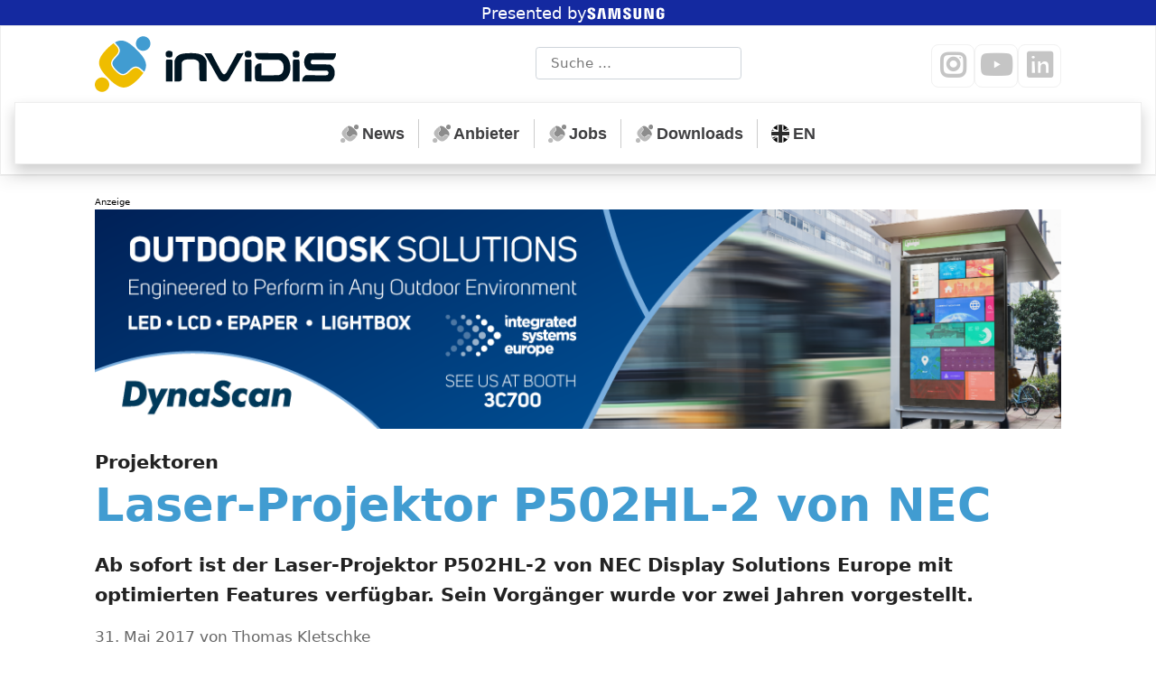

--- FILE ---
content_type: text/html; charset=UTF-8
request_url: https://invidis.de/2017/05/projektoren-laser-projektor-p502hl-2-von-nec/
body_size: 18209
content:
<!DOCTYPE html><html dir="ltr" lang="de" prefix="og: https://ogp.me/ns#"><head><meta charset="UTF-8"><meta name="viewport" content="width=device-width, initial-scale=1"><meta http-equiv="X-UA-Compatible" content="IE=edge"><link rel="pingback" href="https://invidis.de/xmlrpc.php"><meta name="robots" content="max-snippet:-1, max-image-preview:large, max-video-preview:-1"><link media="all" href="https://invidis.de/wp-content/cache/autoptimize/css/autoptimize_9a98051c22741d8d05e715d1c88ef5d7.css" rel="stylesheet"><title>Projektoren: Laser-Projektor P502HL-2 von NEC | invidis</title><meta name="description" content="Ab sofort ist der Laser-Projektor P502HL-2 von NEC Display Solutions Europe mit optimierten Features verfügbar. Sein Vorgänger wurde vor zwei Jahren vorgestellt. Nachdem NEC Display Solutions auf der ISE 2015 den 5.000 ANSI Lumen Laser-Projektor P502HL vorgestellt hatte, war dieser seit August 2015 in DACH verfügbar. Nun hat der Hersteller das Modell in einer neuen Version als" /><meta name="robots" content="max-snippet:-1, max-image-preview:large, max-video-preview:-1" /><meta name="author" content="Thomas Kletschke"/><meta name="keywords" content="activefrontpage news,hardware,news,produkt" /><link rel="canonical" href="https://invidis.de/2017/05/projektoren-laser-projektor-p502hl-2-von-nec/" /><meta name="generator" content="All in One SEO (AIOSEO) 4.9.2" /><meta property="og:locale" content="de_DE" /><meta property="og:site_name" content="invidis" /><meta property="og:type" content="article" /><meta property="og:title" content="Projektoren: Laser-Projektor P502HL-2 von NEC | invidis" /><meta property="og:description" content="Ab sofort ist der Laser-Projektor P502HL-2 von NEC Display Solutions Europe mit optimierten Features verfügbar. Sein Vorgänger wurde vor zwei Jahren vorgestellt. Nachdem NEC Display Solutions auf der ISE 2015 den 5.000 ANSI Lumen Laser-Projektor P502HL vorgestellt hatte, war dieser seit August 2015 in DACH verfügbar. Nun hat der Hersteller das Modell in einer neuen Version als" /><meta property="og:url" content="https://invidis.de/2017/05/projektoren-laser-projektor-p502hl-2-von-nec/" /><meta property="og:image" content="https://invidis.de/wp-content/uploads/2017/05/NEC-kuendigt-nun-den-neuen-P502HL-2-an.jpg" /><meta property="og:image:secure_url" content="https://invidis.de/wp-content/uploads/2017/05/NEC-kuendigt-nun-den-neuen-P502HL-2-an.jpg" /><meta property="og:image:width" content="1000" /><meta property="og:image:height" content="750" /><meta property="article:published_time" content="2017-05-31T03:36:14+00:00" /><meta property="article:modified_time" content="2017-05-30T20:22:54+00:00" /><meta property="article:publisher" content="https://www.facebook.com/invidis" /><meta name="twitter:card" content="summary_large_image" /><meta name="twitter:site" content="@invidis" /><meta name="twitter:title" content="Projektoren: Laser-Projektor P502HL-2 von NEC | invidis" /><meta name="twitter:description" content="Ab sofort ist der Laser-Projektor P502HL-2 von NEC Display Solutions Europe mit optimierten Features verfügbar. Sein Vorgänger wurde vor zwei Jahren vorgestellt. Nachdem NEC Display Solutions auf der ISE 2015 den 5.000 ANSI Lumen Laser-Projektor P502HL vorgestellt hatte, war dieser seit August 2015 in DACH verfügbar. Nun hat der Hersteller das Modell in einer neuen Version als" /><meta name="twitter:image" content="https://invidis.de/wp-content/uploads/2017/05/NEC-kuendigt-nun-den-neuen-P502HL-2-an.jpg" /><meta name="dlm-version" content="5.1.6"><link rel="alternate" type="application/rss+xml" title="invidis &raquo; Feed" href="https://invidis.de/feed/" /><link rel="alternate" title="oEmbed (JSON)" type="application/json+oembed" href="https://invidis.de/wp-json/oembed/1.0/embed?url=https%3A%2F%2Finvidis.de%2F2017%2F05%2Fprojektoren-laser-projektor-p502hl-2-von-nec%2F" /><link rel="alternate" title="oEmbed (XML)" type="text/xml+oembed" href="https://invidis.de/wp-json/oembed/1.0/embed?url=https%3A%2F%2Finvidis.de%2F2017%2F05%2Fprojektoren-laser-projektor-p502hl-2-von-nec%2F&#038;format=xml" /> <!--noptimize--><script id="invid-ready">
			window.advanced_ads_ready=function(e,a){a=a||"complete";var d=function(e){return"interactive"===a?"loading"!==e:"complete"===e};d(document.readyState)?e():document.addEventListener("readystatechange",(function(a){d(a.target.readyState)&&e()}),{once:"interactive"===a})},window.advanced_ads_ready_queue=window.advanced_ads_ready_queue||[];		</script>
		<!--/noptimize--><style id='wp-img-auto-sizes-contain-inline-css' type='text/css'>img:is([sizes=auto i],[sizes^="auto," i]){contain-intrinsic-size:3000px 1500px}
/*# sourceURL=wp-img-auto-sizes-contain-inline-css */</style><style id='wp-block-library-inline-css' type='text/css'>:root{--wp-block-synced-color:#7a00df;--wp-block-synced-color--rgb:122,0,223;--wp-bound-block-color:var(--wp-block-synced-color);--wp-editor-canvas-background:#ddd;--wp-admin-theme-color:#007cba;--wp-admin-theme-color--rgb:0,124,186;--wp-admin-theme-color-darker-10:#006ba1;--wp-admin-theme-color-darker-10--rgb:0,107,160.5;--wp-admin-theme-color-darker-20:#005a87;--wp-admin-theme-color-darker-20--rgb:0,90,135;--wp-admin-border-width-focus:2px}@media (min-resolution:192dpi){:root{--wp-admin-border-width-focus:1.5px}}.wp-element-button{cursor:pointer}:root .has-very-light-gray-background-color{background-color:#eee}:root .has-very-dark-gray-background-color{background-color:#313131}:root .has-very-light-gray-color{color:#eee}:root .has-very-dark-gray-color{color:#313131}:root .has-vivid-green-cyan-to-vivid-cyan-blue-gradient-background{background:linear-gradient(135deg,#00d084,#0693e3)}:root .has-purple-crush-gradient-background{background:linear-gradient(135deg,#34e2e4,#4721fb 50%,#ab1dfe)}:root .has-hazy-dawn-gradient-background{background:linear-gradient(135deg,#faaca8,#dad0ec)}:root .has-subdued-olive-gradient-background{background:linear-gradient(135deg,#fafae1,#67a671)}:root .has-atomic-cream-gradient-background{background:linear-gradient(135deg,#fdd79a,#004a59)}:root .has-nightshade-gradient-background{background:linear-gradient(135deg,#330968,#31cdcf)}:root .has-midnight-gradient-background{background:linear-gradient(135deg,#020381,#2874fc)}:root{--wp--preset--font-size--normal:16px;--wp--preset--font-size--huge:42px}.has-regular-font-size{font-size:1em}.has-larger-font-size{font-size:2.625em}.has-normal-font-size{font-size:var(--wp--preset--font-size--normal)}.has-huge-font-size{font-size:var(--wp--preset--font-size--huge)}.has-text-align-center{text-align:center}.has-text-align-left{text-align:left}.has-text-align-right{text-align:right}.has-fit-text{white-space:nowrap!important}#end-resizable-editor-section{display:none}.aligncenter{clear:both}.items-justified-left{justify-content:flex-start}.items-justified-center{justify-content:center}.items-justified-right{justify-content:flex-end}.items-justified-space-between{justify-content:space-between}.screen-reader-text{border:0;clip-path:inset(50%);height:1px;margin:-1px;overflow:hidden;padding:0;position:absolute;width:1px;word-wrap:normal!important}.screen-reader-text:focus{background-color:#ddd;clip-path:none;color:#444;display:block;font-size:1em;height:auto;left:5px;line-height:normal;padding:15px 23px 14px;text-decoration:none;top:5px;width:auto;z-index:100000}html :where(.has-border-color){border-style:solid}html :where([style*=border-top-color]){border-top-style:solid}html :where([style*=border-right-color]){border-right-style:solid}html :where([style*=border-bottom-color]){border-bottom-style:solid}html :where([style*=border-left-color]){border-left-style:solid}html :where([style*=border-width]){border-style:solid}html :where([style*=border-top-width]){border-top-style:solid}html :where([style*=border-right-width]){border-right-style:solid}html :where([style*=border-bottom-width]){border-bottom-style:solid}html :where([style*=border-left-width]){border-left-style:solid}html :where(img[class*=wp-image-]){height:auto;max-width:100%}:where(figure){margin:0 0 1em}html :where(.is-position-sticky){--wp-admin--admin-bar--position-offset:var(--wp-admin--admin-bar--height,0px)}@media screen and (max-width:600px){html :where(.is-position-sticky){--wp-admin--admin-bar--position-offset:0px}}

/*# sourceURL=wp-block-library-inline-css */</style><style id='global-styles-inline-css' type='text/css'>:root{--wp--preset--aspect-ratio--square: 1;--wp--preset--aspect-ratio--4-3: 4/3;--wp--preset--aspect-ratio--3-4: 3/4;--wp--preset--aspect-ratio--3-2: 3/2;--wp--preset--aspect-ratio--2-3: 2/3;--wp--preset--aspect-ratio--16-9: 16/9;--wp--preset--aspect-ratio--9-16: 9/16;--wp--preset--color--black: #000000;--wp--preset--color--cyan-bluish-gray: #abb8c3;--wp--preset--color--white: #ffffff;--wp--preset--color--pale-pink: #f78da7;--wp--preset--color--vivid-red: #cf2e2e;--wp--preset--color--luminous-vivid-orange: #ff6900;--wp--preset--color--luminous-vivid-amber: #fcb900;--wp--preset--color--light-green-cyan: #7bdcb5;--wp--preset--color--vivid-green-cyan: #00d084;--wp--preset--color--pale-cyan-blue: #8ed1fc;--wp--preset--color--vivid-cyan-blue: #0693e3;--wp--preset--color--vivid-purple: #9b51e0;--wp--preset--gradient--vivid-cyan-blue-to-vivid-purple: linear-gradient(135deg,rgb(6,147,227) 0%,rgb(155,81,224) 100%);--wp--preset--gradient--light-green-cyan-to-vivid-green-cyan: linear-gradient(135deg,rgb(122,220,180) 0%,rgb(0,208,130) 100%);--wp--preset--gradient--luminous-vivid-amber-to-luminous-vivid-orange: linear-gradient(135deg,rgb(252,185,0) 0%,rgb(255,105,0) 100%);--wp--preset--gradient--luminous-vivid-orange-to-vivid-red: linear-gradient(135deg,rgb(255,105,0) 0%,rgb(207,46,46) 100%);--wp--preset--gradient--very-light-gray-to-cyan-bluish-gray: linear-gradient(135deg,rgb(238,238,238) 0%,rgb(169,184,195) 100%);--wp--preset--gradient--cool-to-warm-spectrum: linear-gradient(135deg,rgb(74,234,220) 0%,rgb(151,120,209) 20%,rgb(207,42,186) 40%,rgb(238,44,130) 60%,rgb(251,105,98) 80%,rgb(254,248,76) 100%);--wp--preset--gradient--blush-light-purple: linear-gradient(135deg,rgb(255,206,236) 0%,rgb(152,150,240) 100%);--wp--preset--gradient--blush-bordeaux: linear-gradient(135deg,rgb(254,205,165) 0%,rgb(254,45,45) 50%,rgb(107,0,62) 100%);--wp--preset--gradient--luminous-dusk: linear-gradient(135deg,rgb(255,203,112) 0%,rgb(199,81,192) 50%,rgb(65,88,208) 100%);--wp--preset--gradient--pale-ocean: linear-gradient(135deg,rgb(255,245,203) 0%,rgb(182,227,212) 50%,rgb(51,167,181) 100%);--wp--preset--gradient--electric-grass: linear-gradient(135deg,rgb(202,248,128) 0%,rgb(113,206,126) 100%);--wp--preset--gradient--midnight: linear-gradient(135deg,rgb(2,3,129) 0%,rgb(40,116,252) 100%);--wp--preset--font-size--small: 13px;--wp--preset--font-size--medium: 20px;--wp--preset--font-size--large: 36px;--wp--preset--font-size--x-large: 42px;--wp--preset--spacing--20: 0.44rem;--wp--preset--spacing--30: 0.67rem;--wp--preset--spacing--40: 1rem;--wp--preset--spacing--50: 1.5rem;--wp--preset--spacing--60: 2.25rem;--wp--preset--spacing--70: 3.38rem;--wp--preset--spacing--80: 5.06rem;--wp--preset--shadow--natural: 6px 6px 9px rgba(0, 0, 0, 0.2);--wp--preset--shadow--deep: 12px 12px 50px rgba(0, 0, 0, 0.4);--wp--preset--shadow--sharp: 6px 6px 0px rgba(0, 0, 0, 0.2);--wp--preset--shadow--outlined: 6px 6px 0px -3px rgb(255, 255, 255), 6px 6px rgb(0, 0, 0);--wp--preset--shadow--crisp: 6px 6px 0px rgb(0, 0, 0);}:where(.is-layout-flex){gap: 0.5em;}:where(.is-layout-grid){gap: 0.5em;}body .is-layout-flex{display: flex;}.is-layout-flex{flex-wrap: wrap;align-items: center;}.is-layout-flex > :is(*, div){margin: 0;}body .is-layout-grid{display: grid;}.is-layout-grid > :is(*, div){margin: 0;}:where(.wp-block-columns.is-layout-flex){gap: 2em;}:where(.wp-block-columns.is-layout-grid){gap: 2em;}:where(.wp-block-post-template.is-layout-flex){gap: 1.25em;}:where(.wp-block-post-template.is-layout-grid){gap: 1.25em;}.has-black-color{color: var(--wp--preset--color--black) !important;}.has-cyan-bluish-gray-color{color: var(--wp--preset--color--cyan-bluish-gray) !important;}.has-white-color{color: var(--wp--preset--color--white) !important;}.has-pale-pink-color{color: var(--wp--preset--color--pale-pink) !important;}.has-vivid-red-color{color: var(--wp--preset--color--vivid-red) !important;}.has-luminous-vivid-orange-color{color: var(--wp--preset--color--luminous-vivid-orange) !important;}.has-luminous-vivid-amber-color{color: var(--wp--preset--color--luminous-vivid-amber) !important;}.has-light-green-cyan-color{color: var(--wp--preset--color--light-green-cyan) !important;}.has-vivid-green-cyan-color{color: var(--wp--preset--color--vivid-green-cyan) !important;}.has-pale-cyan-blue-color{color: var(--wp--preset--color--pale-cyan-blue) !important;}.has-vivid-cyan-blue-color{color: var(--wp--preset--color--vivid-cyan-blue) !important;}.has-vivid-purple-color{color: var(--wp--preset--color--vivid-purple) !important;}.has-black-background-color{background-color: var(--wp--preset--color--black) !important;}.has-cyan-bluish-gray-background-color{background-color: var(--wp--preset--color--cyan-bluish-gray) !important;}.has-white-background-color{background-color: var(--wp--preset--color--white) !important;}.has-pale-pink-background-color{background-color: var(--wp--preset--color--pale-pink) !important;}.has-vivid-red-background-color{background-color: var(--wp--preset--color--vivid-red) !important;}.has-luminous-vivid-orange-background-color{background-color: var(--wp--preset--color--luminous-vivid-orange) !important;}.has-luminous-vivid-amber-background-color{background-color: var(--wp--preset--color--luminous-vivid-amber) !important;}.has-light-green-cyan-background-color{background-color: var(--wp--preset--color--light-green-cyan) !important;}.has-vivid-green-cyan-background-color{background-color: var(--wp--preset--color--vivid-green-cyan) !important;}.has-pale-cyan-blue-background-color{background-color: var(--wp--preset--color--pale-cyan-blue) !important;}.has-vivid-cyan-blue-background-color{background-color: var(--wp--preset--color--vivid-cyan-blue) !important;}.has-vivid-purple-background-color{background-color: var(--wp--preset--color--vivid-purple) !important;}.has-black-border-color{border-color: var(--wp--preset--color--black) !important;}.has-cyan-bluish-gray-border-color{border-color: var(--wp--preset--color--cyan-bluish-gray) !important;}.has-white-border-color{border-color: var(--wp--preset--color--white) !important;}.has-pale-pink-border-color{border-color: var(--wp--preset--color--pale-pink) !important;}.has-vivid-red-border-color{border-color: var(--wp--preset--color--vivid-red) !important;}.has-luminous-vivid-orange-border-color{border-color: var(--wp--preset--color--luminous-vivid-orange) !important;}.has-luminous-vivid-amber-border-color{border-color: var(--wp--preset--color--luminous-vivid-amber) !important;}.has-light-green-cyan-border-color{border-color: var(--wp--preset--color--light-green-cyan) !important;}.has-vivid-green-cyan-border-color{border-color: var(--wp--preset--color--vivid-green-cyan) !important;}.has-pale-cyan-blue-border-color{border-color: var(--wp--preset--color--pale-cyan-blue) !important;}.has-vivid-cyan-blue-border-color{border-color: var(--wp--preset--color--vivid-cyan-blue) !important;}.has-vivid-purple-border-color{border-color: var(--wp--preset--color--vivid-purple) !important;}.has-vivid-cyan-blue-to-vivid-purple-gradient-background{background: var(--wp--preset--gradient--vivid-cyan-blue-to-vivid-purple) !important;}.has-light-green-cyan-to-vivid-green-cyan-gradient-background{background: var(--wp--preset--gradient--light-green-cyan-to-vivid-green-cyan) !important;}.has-luminous-vivid-amber-to-luminous-vivid-orange-gradient-background{background: var(--wp--preset--gradient--luminous-vivid-amber-to-luminous-vivid-orange) !important;}.has-luminous-vivid-orange-to-vivid-red-gradient-background{background: var(--wp--preset--gradient--luminous-vivid-orange-to-vivid-red) !important;}.has-very-light-gray-to-cyan-bluish-gray-gradient-background{background: var(--wp--preset--gradient--very-light-gray-to-cyan-bluish-gray) !important;}.has-cool-to-warm-spectrum-gradient-background{background: var(--wp--preset--gradient--cool-to-warm-spectrum) !important;}.has-blush-light-purple-gradient-background{background: var(--wp--preset--gradient--blush-light-purple) !important;}.has-blush-bordeaux-gradient-background{background: var(--wp--preset--gradient--blush-bordeaux) !important;}.has-luminous-dusk-gradient-background{background: var(--wp--preset--gradient--luminous-dusk) !important;}.has-pale-ocean-gradient-background{background: var(--wp--preset--gradient--pale-ocean) !important;}.has-electric-grass-gradient-background{background: var(--wp--preset--gradient--electric-grass) !important;}.has-midnight-gradient-background{background: var(--wp--preset--gradient--midnight) !important;}.has-small-font-size{font-size: var(--wp--preset--font-size--small) !important;}.has-medium-font-size{font-size: var(--wp--preset--font-size--medium) !important;}.has-large-font-size{font-size: var(--wp--preset--font-size--large) !important;}.has-x-large-font-size{font-size: var(--wp--preset--font-size--x-large) !important;}
/*# sourceURL=global-styles-inline-css */</style><style id='classic-theme-styles-inline-css' type='text/css'>/*! This file is auto-generated */
.wp-block-button__link{color:#fff;background-color:#32373c;border-radius:9999px;box-shadow:none;text-decoration:none;padding:calc(.667em + 2px) calc(1.333em + 2px);font-size:1.125em}.wp-block-file__button{background:#32373c;color:#fff;text-decoration:none}
/*# sourceURL=/wp-includes/css/classic-themes.min.css */</style><link rel='stylesheet' id='borlabs-cookie-custom-css' href='https://invidis.de/wp-content/cache/autoptimize/css/autoptimize_single_0226548dcb88a5072201ed5aeef2f4be.css' type='text/css' media='all' /> <script type="text/javascript" src="https://invidis.de/wp-includes/js/jquery/jquery.min.js" id="jquery-core-js"></script> <script type="text/javascript" id="advanced-ads-advanced-js-js-extra">var advads_options = {"blog_id":"1","privacy":{"enabled":false,"state":"not_needed"}};
//# sourceURL=advanced-ads-advanced-js-js-extra</script> <script data-no-optimize="1" data-no-minify="1" data-cfasync="false" type="text/javascript" src="https://invidis.de/wp-content/cache/autoptimize/js/autoptimize_single_f8676e3c2276b33bd07ec4809cb32e91.js" id="borlabs-cookie-config-js"></script> <script></script><link rel="https://api.w.org/" href="https://invidis.de/wp-json/" /><link rel="alternate" title="JSON" type="application/json" href="https://invidis.de/wp-json/wp/v2/posts/185597" />  <script type="application/ld+json">{"@context":"https:\/\/schema.org\/","@type":"NewsArticle","mainEntityOfPage":{"@type":"WebPage","@id":"https:\/\/invidis.de\/2017\/05\/projektoren-laser-projektor-p502hl-2-von-nec\/"},"url":"https:\/\/invidis.de\/2017\/05\/projektoren-laser-projektor-p502hl-2-von-nec\/","headline":"Projektoren: Laser-Projektor P502HL-2 von NEC","datePublished":"2017-05-31T05:36:14+02:00","dateModified":"2017-05-30T22:22:54+02:00","publisher":{"@type":"Organization","@id":"https:\/\/invidis.de\/#organization","name":"invidis consulting GmbH","logo":{"@type":"ImageObject","url":"https:\/\/invidis.de\/wp-content\/uploads\/2018\/08\/invidis-logo-fuer-schema-support.png","width":600,"height":60}},"image":{"@type":"ImageObject","url":"https:\/\/invidis.de\/wp-content\/uploads\/2017\/05\/NEC-kuendigt-nun-den-neuen-P502HL-2-an.jpg","width":1000,"height":750},"articleSection":"ActiveFrontpage News","description":"NEC kündigt nun den neuen P502HL-2 an (Foto: NEC) Ab sofort ist der Laser-Projektor P502HL-2 von NEC Display Solutions Europe mit optimierten Features verfügbar. Sein Vorgänger wurde vor zwei Jahren vorgestellt. Nachdem NEC Display Solutions auf der ISE 2015 den 5.000 ANSI Lumen Laser-Projektor P502HL vorgestellt hatte, war dieser","author":{"@type":"Person","name":"Thomas Kletschke","url":"https:\/\/invidis.de\/author\/thomas-kletschke\/","image":{"@type":"ImageObject","url":"https:\/\/secure.gravatar.com\/avatar\/4118c20068251d3b6c2192c91f404dca0184c0b8fae8e094bb2b11e8a457f429?s=96&d=blank&r=g","height":96,"width":96}}}</script> <link rel="pingback" href="https://invidis.de/xmlrpc.php"><style type="text/css">#page-sub-header { background: #fff; }</style> <script type="text/javascript">var advadsCfpQueue = [];
			var advadsCfpAd = function( adID ) {
				if ( 'undefined' === typeof advadsProCfp ) {
					advadsCfpQueue.push( adID )
				} else {
					advadsProCfp.addElement( adID )
				}
			}</script> <link rel="icon" href="https://invidis.de/wp-content/uploads/2018/08/cropped-invidis-favicon-32x32.png" sizes="32x32" /><link rel="icon" href="https://invidis.de/wp-content/uploads/2018/08/cropped-invidis-favicon-192x192.png" sizes="192x192" /><link rel="apple-touch-icon" href="https://invidis.de/wp-content/uploads/2018/08/cropped-invidis-favicon-180x180.png" /><meta name="msapplication-TileImage" content="https://invidis.de/wp-content/uploads/2018/08/cropped-invidis-favicon-270x270.png" /><style type="text/css" id="wp-custom-css">:root {
  --wp-j4b-theme-branding-bar-height: 28px;
  --wp-j4b-theme-branding-bar-fontsize: 18px;
}

 
#branding-bar {
	  position: relative;
    width: 100%;
    height: var(--wp-j4b-theme-branding-bar-height);
    padding-top: 1px;
    display: flex;
    justify-content: center;
    align-items: center;
    gap: .6ch;
    font-size: var(--wp-j4b-theme-branding-bar-fontsize);
    text-align: center;
    background-color: #1429a0;
	color: #fff;
    overflow: hidden;
    transition: filter .1s ease-in-out;
}


#branding-bar svg {
height: calc(var(--wp-j4b-theme-branding-bar-height) - 2px);
width: auto;
position: relative;
top: -1.0px;
left: -0.5ch;
	fill: #fff;
}

#branding-bar a::before {
  content: "";
  display: block;
  width: 100%;
  height: 100%;
  position: absolute;
  top: 0;
  left: 0;
  bottom: 0;
  right: 0;
  z-index: 1;
}
.home .text-divider {
    width: 100%;
}</style><noscript><style>.wpb_animate_when_almost_visible { opacity: 1; }</style></noscript></head><body class="wp-singular post-template-default single single-post postid-185597 single-format-standard wp-theme-wp-bootstrap-starter wp-child-theme-invidis2018 group-blog theme-preset-active wpb-js-composer js-comp-ver-8.0.1 vc_responsive aa-prefix-invid-"><div id="fb-root"></div><div id="page" class="site"> <a class="skip-link screen-reader-text" href="#content">Zum Inhalt springen</a><div class="invid-eigene-position" id="invid-3735106310"><!--noptimize--><div id="branding-bar"> <span>Presented by</span> <a href="https://www.samsung.com/de/business/display-solutions/samsung-vxt/" title="Samsung Deutschland" target="_blank" rel="noreferrer noopener" class="external external"><svg version="1.1" id="Layer_1" xmlns="http://www.w3.org/2000/svg" xmlns:xlink="http://www.w3.org/1999/xlink" x="0px" y="0px"
	 viewBox="0 0 628.24 166.88" style="enable-background:new 0 0 628.24 166.88;" xml:space="preserve">
<path d="M62.42,64.29c-0.38-1.57-0.29-3.23-0.08-4.09c0.53-2.48,2.22-5.25,7.13-5.25c4.56,0,7.24,2.83,7.24,7.07
	c0,1.44,0,4.82,0,4.82h19.43v-5.47c0-16.94-15.27-19.64-26.29-19.64c-13.83,0-25.14,4.59-27.2,17.31c-0.57,3.49-0.66,6.56,0.16,10.5
	c3.37,15.92,31.05,20.53,35.08,30.6c0.75,1.87,0.53,4.28,0.15,5.75c-0.64,2.62-2.4,5.26-7.61,5.26c-4.87,0-7.78-2.83-7.78-7.09
	l-0.03-7.49h-20.9v5.95c0,17.41,13.67,22.65,28.31,22.65c14.07,0,25.63-4.8,27.51-17.83c0.94-6.72,0.23-11.09-0.08-12.75
	C94.17,78.24,64.64,73.4,62.42,64.29z M315.69,64.48c-0.35-1.54-0.25-3.17-0.07-4.03c0.56-2.49,2.23-5.21,7.06-5.21
	c4.5,0,7.13,2.8,7.13,7.01c0,1.42,0,4.76,0,4.76h19.2v-5.43c0-16.78-15.04-19.42-25.94-19.42c-13.72,0-24.92,4.52-26.97,17.15
	c-0.54,3.44-0.68,6.49,0.19,10.38c3.34,15.74,30.74,20.31,34.72,30.27c0.7,1.89,0.5,4.29,0.14,5.71c-0.6,2.59-2.34,5.2-7.51,5.2
	c-4.85,0-7.76-2.79-7.76-6.99l-0.01-7.47h-20.67v5.94c0,17.21,13.48,22.41,28.01,22.41c13.91,0,25.4-4.75,27.24-17.64
	c0.88-6.66,0.22-10.99-0.14-12.63C347.12,78.35,317.91,73.49,315.69,64.48z M492.53,106.91l-18.34-62.7h-28.9v77.07h19.12
	l-1.11-64.71l19.7,64.71h27.72V44.21h-19.24L492.53,106.91z M125.1,44.21l-14.43,77.88h21.04l10.87-72.09l10.61,72.09h20.89
	l-14.37-77.88H125.1z M242.73,44.21l-9.83,60.88l-9.82-60.88h-31.77l-1.68,77.88h19.46l0.53-72.09l13.39,72.09h19.75l13.4-72.09
	l0.53,72.09h19.51l-1.74-77.88H242.73z M423.7,44.21H404v57.61c0.03,1,0,2.13-0.17,2.96c-0.41,1.93-2.05,5.66-7.48,5.66
	c-5.36,0-7.05-3.72-7.43-5.66c-0.2-0.83-0.22-1.96-0.2-2.96V44.21h-19.69v55.82c-0.02,1.44,0.09,4.38,0.17,5.15
	c1.36,14.55,12.82,19.27,27.14,19.27c14.34,0,25.8-4.72,27.19-19.27c0.11-0.77,0.25-3.71,0.17-5.15V44.21z M558.93,78.37v11.36h7.98
	V101c0.02,1.01-0.03,2.09-0.2,2.96c-0.32,2.1-2.31,5.68-7.98,5.68c-5.63,0-7.59-3.58-7.93-5.68c-0.14-0.87-0.2-1.96-0.2-2.96V65.41
	c0-1.26,0.09-2.64,0.35-3.68c0.39-1.9,2.07-5.64,7.74-5.64c5.96,0,7.44,3.94,7.78,5.64c0.22,1.12,0.24,3,0.24,3v4.32h19.61V66.5
	c0,0,0.09-2.67-0.15-5.15c-1.47-14.61-13.51-19.23-27.31-19.23c-13.83,0-25.62,4.66-27.34,19.23c-0.16,1.33-0.39,3.73-0.39,5.15
	v32.74c0,1.43,0.05,2.53,0.31,5.14c1.28,14.21,13.59,19.24,27.36,19.24c13.86,0,26.08-5.04,27.39-19.24
	c0.23-2.61,0.26-3.71,0.29-5.14V78.37H558.93z"/>
</svg></a></div><!--/noptimize--></div><header id="masthead" class="site-header navbar-static-top navbar-light bg-light" role="banner"><div class="container"><div class="justify-content-between"><div class="j4b-logo-container"> <span> <a  class="j4b-header-logo" href="https://invidis.de/" title="Zur Startseite ..."> <img src="data:image/svg+xml,%3Csvg width='2670' height='620' viewBox='0 0 19650 4527' xmlns='http://www.w3.org/2000/svg' xmlns:xlink='http://www.w3.org/1999/xlink' role='img' aria-labelledby='title'%3E%3Ctitle id='title'%3E%3C!%5BCDATA%5Binvidis consulting GmbH Logo%5D%5D%3E%3C/title%3E%3Cdefs%3E%3Csymbol id='i'%3E%3Cpath d='M6031 1180.7c-46.947.232-81.682 4.549-108.49 13.486-31 9-65 31-92 59-51 51-60 86-53 228 6 139 44 197 152 229 59 18 242 15 286-5 86-38 111-97 113-267 2-125 2-127-27-164-45-60-120-90-236-93-12.188-.375-23.672-.54-34.506-.486zm-28.959 708.89c-90.184-.073-131.72 3.28-145.54 10.592-14 7-34 29-45 48-21 35-21 46-21 880v845h540l3-825c2-595-1-837-9-867-6-23-22-52-36-65-24-22-31-23-216-26-26.25-.375-49.653-.575-70.465-.592z'/%3E%3C/symbol%3E%3C/defs%3E%3Cg transform='matrix(5.6551 0 0 5.6551 -1405 12196)' fill='%23419cd1'%3E%3Cpath d='m930.6-2156c-34.8 5.5-63.5 26.1-78.6 56.5-17.2 34.6-15 73.2 6.2 105.5 5.3 8.1 19.4 22.4 27.3 27.7 51.1 34.2 118.4 19.3 149.7-33.2 10.7-17.9 15.9-41.5 13.8-62.5-4.7-45.3-36-81.2-80.1-92-9.7-2.4-29.4-3.4-38.3-2z'/%3E%3Cpath d='m610.2-2094.9c-10.4 1.4-28 6-39.7 10.4-10.3 3.9-33.5 15-33.5 16.1 0 0.4 7.1 7.9 15.8 16.8 30.9 31.7 47.2 55.6 53.4 78.3 3.1 11.5 3.1 31.8 0 42.8-6.6 23.2-21.9 45.4-54.6 79.3-18.2 18.8-24.5 26.1-32.1 36.7-25.9 36.2-24 64.6 7 106 16.9 22.4 48.6 54 71.3 71 21.3 15.9 36.5 22.5 53.7 23.3 12.8 0.5 20.8-1.3 34-7.8 13.8-6.7 27.7-17.6 50-39 30.9-29.7 46.6-41.9 65.8-51 25.1-12 50.7-12.2 75.4-0.5 20.8 9.8 41.7 26.1 69.8 54.4 6.6 6.7 12.3 12.1 12.6 12.1 1.1 0 12.5-23.6 16.3-33.6 26.7-70.5 6.4-137.2-68.5-224.5-32.8-38.3-88.1-92.8-123.9-122-45.9-37.6-86.7-59.5-124.5-66.9-12.7-2.5-36.8-3.4-48.3-1.9z'/%3E%3Cg fill='%23efbd00'%3E%3Cpath d='m509.2-2050.1c-29 21.2-48.6 38.3-83.2 73-67.9 68-101.2 117.5-112.9 168.1-13.6 58.4 8.4 118.3 70.8 193 22.5 26.9 69.8 75.5 99.6 102.6 127.5 115.5 210.5 124.2 323.5 33.8 48.5-38.7 106.9-99.8 137-143.2l4.4-6.3-8.5-8.5c-12.1-12.4-33.6-32.3-41.5-38.6-35.1-27.8-61.5-32.7-92.2-16.9-14.1 7.3-28.1 18.3-51.6 40.7-23.9 22.7-32.6 30.2-44.9 38.5-38.5 25.8-73.7 25.3-114.2-1.7-35.5-23.7-82.1-72.5-100-105-16.5-29.7-17.4-56.9-3-85.9 9.3-18.7 17.1-28.5 51.9-65.2 8.7-9.3 19.3-21.4 23.5-27 30.5-40.6 29.2-70.6-5.2-113.3-9.6-11.9-41.3-45-43.1-44.9-0.6 0-5.3 3.1-10.4 6.8z'/%3E%3Cpath d='m339.2-1563c-22.6 3.2-44.4 14-60.3 29.9-31.4 31.4-39.4 78.7-19.9 118.6 13.4 27.6 37.8 47.7 67.8 55.7 9.9 2.6 31.2 3.5 42 1.8 35.6-5.7 67.5-31.3 80.3-64.4 6.5-16.9 8.9-39.2 5.9-55.7-8.8-48.6-49.6-84.4-98.4-86.3-6.1-0.3-13.9-0.1-17.4 0.4z'/%3E%3C/g%3E%3C/g%3E%3Cg fill='%23001522'%3E%3Cpath d='M7480.5 1379.2c-229 15-433 54-558 104-82 34-211 129-270 200-28 33-69 100-93 150-79 169-76 122-68 1035l7 810h191c105 0 211-5 236-11 60-14 103-49 131-106l24-48 10-1380 29-53c52-93 145-148 314-185 85-18 130-21 362-21 237 0 275 2 356 21 157 37 264 103 309 193 44 88 47 129 50 790 3 685 1 668 63 734 49 52 72 56 312 56h220l-2-838-3-837-26-63c-46-108-91-172-194-277-85-87-113-108-185-143-144-70-317-111-555-132-137-11-482-11-660 1zM11760 1378.2l-170 5-410 751c-225 412-425 773-443 802-46 70-134 150-176 157-70 14-149-47-234-179-26-40-222-402-437-804l-390-732h-282c-156 0-283 3-283 7s260 470 578 1037c562 1003 579 1032 649 1102 118 119 250 171 403 161 141-9 268-82 363-208 43-57 1197-2083 1197-2102 0-7-67-7-365 3zM13042 1376.2c-8 14 14 164 34 232 36 120 99 193 213 246 116 53 133 54 922 54 797 0 790 0 899 58 68 36 154 124 193 198 61 114 78 199 77 379 0 144-3 169-27 248-49 161-97 231-201 299-33 21-89 48-125 60-65 22-74 23-753 26l-688 3v-970l-36-7c-48-9-193 13-264 39-73 27-155 109-201 202l-34 70v475c0 435 2 479 18 528 24 68 60 110 117 135 44 20 67 21 905 24 473 3 935 0 1027-4l166-9 94-47c284-142 482-443 544-827 22-137 20-376-5-520-49-284-165-508-355-687-89-83-158-129-258-171l-63-27-500-6c-740-10-1693-10-1699-1zM17480 1382.2c-78 25-131 60-205 135-197 200-267 525-179 840 59 214 208 375 390 421 30 8 268 13 724 16 401 3 695 9 717 14 45 13 94 66 108 119 13 49-1 118-36 178-48 82 19 77-949 70l-860-7-55 32c-68 39-151 122-178 180-28 57-49 141-57 226l-7 69 137 6c228 11 2026 8 2086-3 186-35 341-210 406-458 21-81 25-119 25-232 0-163-20-250-88-389-59-120-155-220-259-272l-70-34-710-5c-689-5-711-6-744-25-19-11-45-40-59-65-20-37-23-55-19-105 5-74 37-139 80-165 30-19 53-19 858-13 759 6 831 5 871-10 55-21 94-61 153-157 57-93 84-181 87-285l3-80-385-6c-739-12-1741-9-1785 5z'/%3E%3Cuse xlink:href='%23i' width='100%25' height='100%25'/%3E%3Cuse xlink:href='%23i' width='100%25' height='100%25' transform='translate(6440.1)'/%3E%3Cuse xlink:href='%23i' width='100%25' height='100%25' transform='translate(10350)'/%3E%3C/g%3E%3C/svg%3E" width="2670" height="620" style="width:267px;height:62px;" alt="invidis Logo"> </a> </span></div><div class="col-"><form role="search" method="get" class="search-form" action="https://invidis.de/"> <label> <input type="search" class="search-field form-control" placeholder="Suche&#160;&hellip;" value="" name="s" title="Suche nach:"> </label> <input type="submit" class="search-submit btn btn-default" value="Suchen"></form></div><div class="col- social-network-links btn-group justify-content-end"><div class="textwidget custom-html-widget"> <a class="btn btn-default" href="https://www.instagram.com/invidismunich/" target="_blank" title="invidis auf Instagram" rel="noopener"> <i class="fab fa-2x fa-instagram"></i> </a> <a class="btn btn-default" href="https://www.youtube.com/channel/UCYdz72V6n1oQo5rJo1TcIbA/" target="_blank" title="invidis auf YouTube" rel="noopener"> <i class="fab fa-2x fa-youtube"></i> </a> <a class="btn btn-default" href="https://www.linkedin.com/company/8716700/" target="_blank" title="invidis auf LinkedIn" rel="noopener"> <i class="fab fa-2x fa-linkedin"></i> </a></div></div></div></div><nav class="navbar navbar-expand-lg navbar-light bg-light"> <button class="navbar-toggler" type="button" data-toggle="collapse" data-target=".navbar-collapse" aria-controls="navbarSupportedContent" aria-expanded="false" aria-label="Toggle navigation"> <span class="navbar-toggler-icon"></span> </button><div id="navbarSupportedContent" class="collapse navbar-collapse justify-content-center "><ul id="menu-header-top-primary" class="nav justify-content-between"><li itemscope="itemscope" itemtype="https://www.schema.org/SiteNavigationElement" id="menu-item-206081" class="j4b-menu-head col- menu-item menu-item-type-custom menu-item-object-custom menu-item-206081 nav-item"><a title="News" href="https://invidis.de/category/nachrichten/" class="nav-link">News</a></li><li itemscope="itemscope" itemtype="https://www.schema.org/SiteNavigationElement" id="menu-item-206155" class="j4b-menu-head col- menu-item menu-item-type-custom menu-item-object-custom menu-item-206155 nav-item"><a title="Anbieter" href="/invidis-digital-signage-digital-out-of-home-anbieterverzeichnis/" class="nav-link">Anbieter</a></li><li itemscope="itemscope" itemtype="https://www.schema.org/SiteNavigationElement" id="menu-item-206080" class="j4b-menu-head col- menu-item menu-item-type-post_type menu-item-object-page menu-item-206080 nav-item"><a title="Jobs" href="https://invidis.de/invidis-stellenmarkt/" class="nav-link">Jobs</a></li><li itemscope="itemscope" itemtype="https://www.schema.org/SiteNavigationElement" id="menu-item-206154" class="j4b-menu-head col- menu-item menu-item-type-custom menu-item-object-custom menu-item-206154 nav-item"><a title="Downloads" href="/magazin-download-archive" class="nav-link">Downloads</a></li><li itemscope="itemscope" itemtype="https://www.schema.org/SiteNavigationElement" id="menu-item-294364" class="mobileonly menu-item menu-item-type-custom menu-item-object-custom menu-item-294364 nav-item"><a title="Open the english invidis website" target="_blank" href="https://invidis.com/" class="nav-link">English website</a></li><li itemscope="itemscope" itemtype="https://www.schema.org/SiteNavigationElement" id="menu-item-294356" class="uk-flag desktoponly menu-item menu-item-type-custom menu-item-object-custom menu-item-294356 nav-item"><a title="Open the english invidis website" target="_blank" href="https://invidis.com/" class="nav-link">EN</a></li></ul></div></nav></header><div id="content" class="site-content"><div class="container"><main id="main" class="site-main" role="main"><section id="primary" class="content-area "><article id="post-185597" class="post-185597 post type-post status-publish format-standard has-post-thumbnail hentry category-frontpage-news category-hardware category-nachrichten category-produkt"><div class="j4b-header-wrap" ><header class="entry-header"><div class="j4b-ad-title">Anzeige</div><a href="https://www.dynascan.com/?utm_source=invidis&amp;utm_medium=banner&amp;utm_campaign=ISE2026"><img class="aligncenter size-full wp-image-330132" src="https://invidis.de/wp-content/uploads/2026/01/dynascan_kw-4-2026.png" alt="" width="1100" height="250" /></a><div class="j4b-headline"> <strong class="j4b-headline-intro">Projektoren</strong><h1 class="entry-title"> Laser-Projektor P502HL-2 von NEC</h1></div><strong class="j4b-article-intro"> Ab sofort ist der Laser-Projektor P502HL-2 von NEC Display Solutions Europe mit optimierten Features verfügbar. Sein Vorgänger wurde vor zwei Jahren vorgestellt.</strong><div class="entry-meta"> <span class="posted-on"><time class="entry-date published" datetime="2017-05-31T05:36:14+02:00">31. Mai 2017</time><time class="updated" datetime="2017-05-30T22:22:54+02:00">30. Mai 2017</time></span> <span class="byline"> von <span class="author vcard"><a class="url fn n" rel="author" href="https://invidis.de/author/thomas-kletschke/"><span class="author-name">Thomas Kletschke</span></a></span></span></div></header><div class="post-thumbnail"><figure class="wp-caption aligncenter"> <img width="1000" height="750" src="https://invidis.de/wp-content/uploads/2017/05/NEC-kuendigt-nun-den-neuen-P502HL-2-an.jpg" class="attachment-full size-full wp-post-image" alt="NEC kündigt nun den neuen P502HL-2 an (Foto: NEC)" decoding="async" fetchpriority="high" srcset="https://invidis.de/wp-content/uploads/2017/05/NEC-kuendigt-nun-den-neuen-P502HL-2-an.jpg 1000w, https://invidis.de/wp-content/uploads/2017/05/NEC-kuendigt-nun-den-neuen-P502HL-2-an-100x75.jpg 100w, https://invidis.de/wp-content/uploads/2017/05/NEC-kuendigt-nun-den-neuen-P502HL-2-an-375x281.jpg 375w, https://invidis.de/wp-content/uploads/2017/05/NEC-kuendigt-nun-den-neuen-P502HL-2-an-768x576.jpg 768w, https://invidis.de/wp-content/uploads/2017/05/NEC-kuendigt-nun-den-neuen-P502HL-2-an-300x225.jpg 300w, https://invidis.de/wp-content/uploads/2017/05/NEC-kuendigt-nun-den-neuen-P502HL-2-an-150x113.jpg 150w, https://invidis.de/wp-content/uploads/2017/05/NEC-kuendigt-nun-den-neuen-P502HL-2-an-400x300.jpg 400w" sizes="(max-width: 1000px) 100vw, 1000px" data-no-lazy="1" loading="eager" /><figcaption class="wp-caption-text">NEC kündigt nun den neuen P502HL-2 an (Foto: NEC)</figcaption></figure></div></div><div class="entry-content"><div class="shariff shariff-align-center shariff-widget-align-flex-start shariff-buttonstretch"><ul class="shariff-buttons theme-default orientation-horizontal buttonsize-large"><li class="shariff-button facebook shariff-nocustomcolor" style="background-color:#4273c8"><a href="https://www.facebook.com/sharer/sharer.php?u=https%3A%2F%2Finvidis.de%2F2017%2F05%2Fprojektoren-laser-projektor-p502hl-2-von-nec%2F" title="Bei Facebook teilen" aria-label="Bei Facebook teilen" role="button" rel="nofollow" class="shariff-link" style="; background-color:#3b5998; color:#fff" target="_blank"><span class="shariff-icon" style=""><svg width="32px" height="20px" xmlns="http://www.w3.org/2000/svg" viewBox="0 0 18 32"><path fill="#3b5998" d="M17.1 0.2v4.7h-2.8q-1.5 0-2.1 0.6t-0.5 1.9v3.4h5.2l-0.7 5.3h-4.5v13.6h-5.5v-13.6h-4.5v-5.3h4.5v-3.9q0-3.3 1.9-5.2t5-1.8q2.6 0 4.1 0.2z"/></svg></span><span class="shariff-text">teilen</span>&nbsp;</a></li><li class="shariff-button twitter shariff-nocustomcolor" style="background-color:#595959"><a href="https://twitter.com/share?url=https%3A%2F%2Finvidis.de%2F2017%2F05%2Fprojektoren-laser-projektor-p502hl-2-von-nec%2F&text=Projektoren%3A%20Laser-Projektor%20P502HL-2%20von%20NEC&via=invidis" title="Bei X teilen" aria-label="Bei X teilen" role="button" rel="noopener nofollow" class="shariff-link" style="; background-color:#000; color:#fff" target="_blank"><span class="shariff-icon" style=""><svg width="32px" height="20px" xmlns="http://www.w3.org/2000/svg" viewBox="0 0 24 24"><path fill="#000" d="M14.258 10.152L23.176 0h-2.113l-7.747 8.813L7.133 0H0l9.352 13.328L0 23.973h2.113l8.176-9.309 6.531 9.309h7.133zm-2.895 3.293l-.949-1.328L2.875 1.56h3.246l6.086 8.523.945 1.328 7.91 11.078h-3.246zm0 0"/></svg></span><span class="shariff-text">teilen</span>&nbsp;</a></li><li class="shariff-button linkedin shariff-nocustomcolor" style="background-color:#1488bf"><a href="https://www.linkedin.com/sharing/share-offsite/?url=https%3A%2F%2Finvidis.de%2F2017%2F05%2Fprojektoren-laser-projektor-p502hl-2-von-nec%2F" title="Bei LinkedIn teilen" aria-label="Bei LinkedIn teilen" role="button" rel="noopener nofollow" class="shariff-link" style="; background-color:#0077b5; color:#fff" target="_blank"><span class="shariff-icon" style=""><svg width="32px" height="20px" xmlns="http://www.w3.org/2000/svg" viewBox="0 0 27 32"><path fill="#0077b5" d="M6.2 11.2v17.7h-5.9v-17.7h5.9zM6.6 5.7q0 1.3-0.9 2.2t-2.4 0.9h0q-1.5 0-2.4-0.9t-0.9-2.2 0.9-2.2 2.4-0.9 2.4 0.9 0.9 2.2zM27.4 18.7v10.1h-5.9v-9.5q0-1.9-0.7-2.9t-2.3-1.1q-1.1 0-1.9 0.6t-1.2 1.5q-0.2 0.5-0.2 1.4v9.9h-5.9q0-7.1 0-11.6t0-5.3l0-0.9h5.9v2.6h0q0.4-0.6 0.7-1t1-0.9 1.6-0.8 2-0.3q3 0 4.9 2t1.9 6z"/></svg></span><span class="shariff-text">teilen</span>&nbsp;</a></li><li class="shariff-button pinterest shariff-nocustomcolor" style="background-color:#e70f18"><a href="https://www.pinterest.com/pin/create/link/?url=https%3A%2F%2Finvidis.de%2F2017%2F05%2Fprojektoren-laser-projektor-p502hl-2-von-nec%2F&media=https%3A%2F%2Finvidis.de%2Fwp-content%2Fuploads%2F2017%2F05%2FNEC-kuendigt-nun-den-neuen-P502HL-2-an.jpg&description=Projektoren%3A%20Laser-Projektor%20P502HL-2%20von%20NEC" title="Bei Pinterest pinnen" aria-label="Bei Pinterest pinnen" role="button" rel="noopener nofollow" class="shariff-link" style="; background-color:#cb2027; color:#fff" target="_blank"><span class="shariff-icon" style=""><svg width="32px" height="20px" xmlns="http://www.w3.org/2000/svg" viewBox="0 0 27 32"><path fill="#cb2027" d="M27.4 16q0 3.7-1.8 6.9t-5 5-6.9 1.9q-2 0-3.9-0.6 1.1-1.7 1.4-2.9 0.2-0.6 1-3.8 0.4 0.7 1.3 1.2t2 0.5q2.1 0 3.8-1.2t2.7-3.4 0.9-4.8q0-2-1.1-3.8t-3.1-2.9-4.5-1.2q-1.9 0-3.5 0.5t-2.8 1.4-2 2-1.2 2.3-0.4 2.4q0 1.9 0.7 3.3t2.1 2q0.5 0.2 0.7-0.4 0-0.1 0.1-0.5t0.2-0.5q0.1-0.4-0.2-0.8-0.9-1.1-0.9-2.7 0-2.7 1.9-4.6t4.9-2q2.7 0 4.2 1.5t1.5 3.8q0 3-1.2 5.2t-3.1 2.1q-1.1 0-1.7-0.8t-0.4-1.9q0.1-0.6 0.5-1.7t0.5-1.8 0.2-1.4q0-0.9-0.5-1.5t-1.4-0.6q-1.1 0-1.9 1t-0.8 2.6q0 1.3 0.4 2.2l-1.8 7.5q-0.3 1.2-0.2 3.2-3.7-1.6-6-5t-2.3-7.6q0-3.7 1.9-6.9t5-5 6.9-1.9 6.9 1.9 5 5 1.8 6.9z"/></svg></span><span class="shariff-text">merken</span>&nbsp;</a></li><li class="shariff-button whatsapp shariff-nocustomcolor" style="background-color:#5cbe4a"><a href="https://api.whatsapp.com/send?text=https%3A%2F%2Finvidis.de%2F2017%2F05%2Fprojektoren-laser-projektor-p502hl-2-von-nec%2F%20Projektoren%3A%20Laser-Projektor%20P502HL-2%20von%20NEC" title="Bei Whatsapp teilen" aria-label="Bei Whatsapp teilen" role="button" rel="noopener nofollow" class="shariff-link" style="; background-color:#34af23; color:#fff" target="_blank"><span class="shariff-icon" style=""><svg width="32px" height="20px" xmlns="http://www.w3.org/2000/svg" viewBox="0 0 32 32"><path fill="#34af23" d="M17.6 17.4q0.2 0 1.7 0.8t1.6 0.9q0 0.1 0 0.3 0 0.6-0.3 1.4-0.3 0.7-1.3 1.2t-1.8 0.5q-1 0-3.4-1.1-1.7-0.8-3-2.1t-2.6-3.3q-1.3-1.9-1.3-3.5v-0.1q0.1-1.6 1.3-2.8 0.4-0.4 0.9-0.4 0.1 0 0.3 0t0.3 0q0.3 0 0.5 0.1t0.3 0.5q0.1 0.4 0.6 1.6t0.4 1.3q0 0.4-0.6 1t-0.6 0.8q0 0.1 0.1 0.3 0.6 1.3 1.8 2.4 1 0.9 2.7 1.8 0.2 0.1 0.4 0.1 0.3 0 1-0.9t0.9-0.9zM14 26.9q2.3 0 4.3-0.9t3.6-2.4 2.4-3.6 0.9-4.3-0.9-4.3-2.4-3.6-3.6-2.4-4.3-0.9-4.3 0.9-3.6 2.4-2.4 3.6-0.9 4.3q0 3.6 2.1 6.6l-1.4 4.2 4.3-1.4q2.8 1.9 6.2 1.9zM14 2.2q2.7 0 5.2 1.1t4.3 2.9 2.9 4.3 1.1 5.2-1.1 5.2-2.9 4.3-4.3 2.9-5.2 1.1q-3.5 0-6.5-1.7l-7.4 2.4 2.4-7.2q-1.9-3.2-1.9-6.9 0-2.7 1.1-5.2t2.9-4.3 4.3-2.9 5.2-1.1z"/></svg></span><span class="shariff-text">teilen</span>&nbsp;</a></li><li class="shariff-button mailto shariff-nocustomcolor" style="background-color:#a8a8a8"><a href="mailto:?body=https%3A%2F%2Finvidis.de%2F2017%2F05%2Fprojektoren-laser-projektor-p502hl-2-von-nec%2F&subject=Projektoren%3A%20Laser-Projektor%20P502HL-2%20von%20NEC" title="Per E-Mail versenden" aria-label="Per E-Mail versenden" role="button" rel="noopener nofollow" class="shariff-link" style="; background-color:#999; color:#fff"><span class="shariff-icon" style=""><svg width="32px" height="20px" xmlns="http://www.w3.org/2000/svg" viewBox="0 0 32 32"><path fill="#999" d="M32 12.7v14.2q0 1.2-0.8 2t-2 0.9h-26.3q-1.2 0-2-0.9t-0.8-2v-14.2q0.8 0.9 1.8 1.6 6.5 4.4 8.9 6.1 1 0.8 1.6 1.2t1.7 0.9 2 0.4h0.1q0.9 0 2-0.4t1.7-0.9 1.6-1.2q3-2.2 8.9-6.1 1-0.7 1.8-1.6zM32 7.4q0 1.4-0.9 2.7t-2.2 2.2q-6.7 4.7-8.4 5.8-0.2 0.1-0.7 0.5t-1 0.7-0.9 0.6-1.1 0.5-0.9 0.2h-0.1q-0.4 0-0.9-0.2t-1.1-0.5-0.9-0.6-1-0.7-0.7-0.5q-1.6-1.1-4.7-3.2t-3.6-2.6q-1.1-0.7-2.1-2t-1-2.5q0-1.4 0.7-2.3t2.1-0.9h26.3q1.2 0 2 0.8t0.9 2z"/></svg></span><span class="shariff-text">E-Mail</span>&nbsp;</a></li></ul></div><p><span id="more-185597"></span></p><p>Nachdem NEC Display Solutions auf der ISE 2015 den 5.000 ANSI Lumen Laser-Projektor P502HL vorgestellt hatte, war dieser <a href="https://invidis.de/2015/09/projektoren-neuer-kompakter-mit-5-000-ansi-lumen-von-nec-verfuegbar/" target="_blank" rel="noopener noreferrer">seit August 2015 in DACH verfügbar</a>. Nun hat der Hersteller das Modell in einer neuen Version als P502HL-2 herausgebracht. Der mit einer Laser-Phosphor-Lichtquelle arbeitende Projektor hat laut Hersteller eine Lebensdauer von 20.000 Stunden. Seine Bilder füllen Leinwände mit einer Bilddiagonalen von bis zu 300&#8243; (7,62 m).</p><p>Der integrierte NEC MultiPresenter ermöglicht mit optional erhältlichem USB WLAN Adapter oder handelsüblichen WLAN Router, kabellose Präsentationen. Neu daran: Für eine einfache und schnelle Verbindung mit dem Projektor reicht es aus, die vom Projektor angezeigte vierstellige PIN-Nummer einzugeben. Weitere Netzwerkfunktionen sorgen zudem dafür, dass sich mehrere Anwender gleichzeitig verbinden, über Miracast ein Android-Gerät spiegeln oder über einen Webbrowser Inhalte nutzen können.</p><p>Dank großem optischem Zoom, vertikalem/horizontalem Lens-Shift und diversen Anschlussmöglichkeiten wie HDBaseT lässt sich der Laser-Projektor in bestehende Infrastrukturen integrieren. Der Hersteller empfiehlt das Modell für Einsätze in Hörsälen, großen Tagungsräumen, in Museen sowie im Digital Signage-Einsatz.</p><div class="shariff shariff-align-center shariff-widget-align-flex-start shariff-buttonstretch"><ul class="shariff-buttons theme-default orientation-horizontal buttonsize-large"><li class="shariff-button facebook shariff-nocustomcolor" style="background-color:#4273c8"><a href="https://www.facebook.com/sharer/sharer.php?u=https%3A%2F%2Finvidis.de%2F2017%2F05%2Fprojektoren-laser-projektor-p502hl-2-von-nec%2F" title="Bei Facebook teilen" aria-label="Bei Facebook teilen" role="button" rel="nofollow" class="shariff-link" style="; background-color:#3b5998; color:#fff" target="_blank"><span class="shariff-icon" style=""><svg width="32px" height="20px" xmlns="http://www.w3.org/2000/svg" viewBox="0 0 18 32"><path fill="#3b5998" d="M17.1 0.2v4.7h-2.8q-1.5 0-2.1 0.6t-0.5 1.9v3.4h5.2l-0.7 5.3h-4.5v13.6h-5.5v-13.6h-4.5v-5.3h4.5v-3.9q0-3.3 1.9-5.2t5-1.8q2.6 0 4.1 0.2z"/></svg></span><span class="shariff-text">teilen</span>&nbsp;</a></li><li class="shariff-button twitter shariff-nocustomcolor" style="background-color:#595959"><a href="https://twitter.com/share?url=https%3A%2F%2Finvidis.de%2F2017%2F05%2Fprojektoren-laser-projektor-p502hl-2-von-nec%2F&text=Projektoren%3A%20Laser-Projektor%20P502HL-2%20von%20NEC&via=invidis" title="Bei X teilen" aria-label="Bei X teilen" role="button" rel="noopener nofollow" class="shariff-link" style="; background-color:#000; color:#fff" target="_blank"><span class="shariff-icon" style=""><svg width="32px" height="20px" xmlns="http://www.w3.org/2000/svg" viewBox="0 0 24 24"><path fill="#000" d="M14.258 10.152L23.176 0h-2.113l-7.747 8.813L7.133 0H0l9.352 13.328L0 23.973h2.113l8.176-9.309 6.531 9.309h7.133zm-2.895 3.293l-.949-1.328L2.875 1.56h3.246l6.086 8.523.945 1.328 7.91 11.078h-3.246zm0 0"/></svg></span><span class="shariff-text">teilen</span>&nbsp;</a></li><li class="shariff-button linkedin shariff-nocustomcolor" style="background-color:#1488bf"><a href="https://www.linkedin.com/sharing/share-offsite/?url=https%3A%2F%2Finvidis.de%2F2017%2F05%2Fprojektoren-laser-projektor-p502hl-2-von-nec%2F" title="Bei LinkedIn teilen" aria-label="Bei LinkedIn teilen" role="button" rel="noopener nofollow" class="shariff-link" style="; background-color:#0077b5; color:#fff" target="_blank"><span class="shariff-icon" style=""><svg width="32px" height="20px" xmlns="http://www.w3.org/2000/svg" viewBox="0 0 27 32"><path fill="#0077b5" d="M6.2 11.2v17.7h-5.9v-17.7h5.9zM6.6 5.7q0 1.3-0.9 2.2t-2.4 0.9h0q-1.5 0-2.4-0.9t-0.9-2.2 0.9-2.2 2.4-0.9 2.4 0.9 0.9 2.2zM27.4 18.7v10.1h-5.9v-9.5q0-1.9-0.7-2.9t-2.3-1.1q-1.1 0-1.9 0.6t-1.2 1.5q-0.2 0.5-0.2 1.4v9.9h-5.9q0-7.1 0-11.6t0-5.3l0-0.9h5.9v2.6h0q0.4-0.6 0.7-1t1-0.9 1.6-0.8 2-0.3q3 0 4.9 2t1.9 6z"/></svg></span><span class="shariff-text">teilen</span>&nbsp;</a></li><li class="shariff-button pinterest shariff-nocustomcolor" style="background-color:#e70f18"><a href="https://www.pinterest.com/pin/create/link/?url=https%3A%2F%2Finvidis.de%2F2017%2F05%2Fprojektoren-laser-projektor-p502hl-2-von-nec%2F&media=https%3A%2F%2Finvidis.de%2Fwp-content%2Fuploads%2F2017%2F05%2FNEC-kuendigt-nun-den-neuen-P502HL-2-an.jpg&description=Projektoren%3A%20Laser-Projektor%20P502HL-2%20von%20NEC" title="Bei Pinterest pinnen" aria-label="Bei Pinterest pinnen" role="button" rel="noopener nofollow" class="shariff-link" style="; background-color:#cb2027; color:#fff" target="_blank"><span class="shariff-icon" style=""><svg width="32px" height="20px" xmlns="http://www.w3.org/2000/svg" viewBox="0 0 27 32"><path fill="#cb2027" d="M27.4 16q0 3.7-1.8 6.9t-5 5-6.9 1.9q-2 0-3.9-0.6 1.1-1.7 1.4-2.9 0.2-0.6 1-3.8 0.4 0.7 1.3 1.2t2 0.5q2.1 0 3.8-1.2t2.7-3.4 0.9-4.8q0-2-1.1-3.8t-3.1-2.9-4.5-1.2q-1.9 0-3.5 0.5t-2.8 1.4-2 2-1.2 2.3-0.4 2.4q0 1.9 0.7 3.3t2.1 2q0.5 0.2 0.7-0.4 0-0.1 0.1-0.5t0.2-0.5q0.1-0.4-0.2-0.8-0.9-1.1-0.9-2.7 0-2.7 1.9-4.6t4.9-2q2.7 0 4.2 1.5t1.5 3.8q0 3-1.2 5.2t-3.1 2.1q-1.1 0-1.7-0.8t-0.4-1.9q0.1-0.6 0.5-1.7t0.5-1.8 0.2-1.4q0-0.9-0.5-1.5t-1.4-0.6q-1.1 0-1.9 1t-0.8 2.6q0 1.3 0.4 2.2l-1.8 7.5q-0.3 1.2-0.2 3.2-3.7-1.6-6-5t-2.3-7.6q0-3.7 1.9-6.9t5-5 6.9-1.9 6.9 1.9 5 5 1.8 6.9z"/></svg></span><span class="shariff-text">merken</span>&nbsp;</a></li><li class="shariff-button whatsapp shariff-nocustomcolor" style="background-color:#5cbe4a"><a href="https://api.whatsapp.com/send?text=https%3A%2F%2Finvidis.de%2F2017%2F05%2Fprojektoren-laser-projektor-p502hl-2-von-nec%2F%20Projektoren%3A%20Laser-Projektor%20P502HL-2%20von%20NEC" title="Bei Whatsapp teilen" aria-label="Bei Whatsapp teilen" role="button" rel="noopener nofollow" class="shariff-link" style="; background-color:#34af23; color:#fff" target="_blank"><span class="shariff-icon" style=""><svg width="32px" height="20px" xmlns="http://www.w3.org/2000/svg" viewBox="0 0 32 32"><path fill="#34af23" d="M17.6 17.4q0.2 0 1.7 0.8t1.6 0.9q0 0.1 0 0.3 0 0.6-0.3 1.4-0.3 0.7-1.3 1.2t-1.8 0.5q-1 0-3.4-1.1-1.7-0.8-3-2.1t-2.6-3.3q-1.3-1.9-1.3-3.5v-0.1q0.1-1.6 1.3-2.8 0.4-0.4 0.9-0.4 0.1 0 0.3 0t0.3 0q0.3 0 0.5 0.1t0.3 0.5q0.1 0.4 0.6 1.6t0.4 1.3q0 0.4-0.6 1t-0.6 0.8q0 0.1 0.1 0.3 0.6 1.3 1.8 2.4 1 0.9 2.7 1.8 0.2 0.1 0.4 0.1 0.3 0 1-0.9t0.9-0.9zM14 26.9q2.3 0 4.3-0.9t3.6-2.4 2.4-3.6 0.9-4.3-0.9-4.3-2.4-3.6-3.6-2.4-4.3-0.9-4.3 0.9-3.6 2.4-2.4 3.6-0.9 4.3q0 3.6 2.1 6.6l-1.4 4.2 4.3-1.4q2.8 1.9 6.2 1.9zM14 2.2q2.7 0 5.2 1.1t4.3 2.9 2.9 4.3 1.1 5.2-1.1 5.2-2.9 4.3-4.3 2.9-5.2 1.1q-3.5 0-6.5-1.7l-7.4 2.4 2.4-7.2q-1.9-3.2-1.9-6.9 0-2.7 1.1-5.2t2.9-4.3 4.3-2.9 5.2-1.1z"/></svg></span><span class="shariff-text">teilen</span>&nbsp;</a></li><li class="shariff-button mailto shariff-nocustomcolor" style="background-color:#a8a8a8"><a href="mailto:?body=https%3A%2F%2Finvidis.de%2F2017%2F05%2Fprojektoren-laser-projektor-p502hl-2-von-nec%2F&subject=Projektoren%3A%20Laser-Projektor%20P502HL-2%20von%20NEC" title="Per E-Mail versenden" aria-label="Per E-Mail versenden" role="button" rel="noopener nofollow" class="shariff-link" style="; background-color:#999; color:#fff"><span class="shariff-icon" style=""><svg width="32px" height="20px" xmlns="http://www.w3.org/2000/svg" viewBox="0 0 32 32"><path fill="#999" d="M32 12.7v14.2q0 1.2-0.8 2t-2 0.9h-26.3q-1.2 0-2-0.9t-0.8-2v-14.2q0.8 0.9 1.8 1.6 6.5 4.4 8.9 6.1 1 0.8 1.6 1.2t1.7 0.9 2 0.4h0.1q0.9 0 2-0.4t1.7-0.9 1.6-1.2q3-2.2 8.9-6.1 1-0.7 1.8-1.6zM32 7.4q0 1.4-0.9 2.7t-2.2 2.2q-6.7 4.7-8.4 5.8-0.2 0.1-0.7 0.5t-1 0.7-0.9 0.6-1.1 0.5-0.9 0.2h-0.1q-0.4 0-0.9-0.2t-1.1-0.5-0.9-0.6-1-0.7-0.7-0.5q-1.6-1.1-4.7-3.2t-3.6-2.6q-1.1-0.7-2.1-2t-1-2.5q0-1.4 0.7-2.3t2.1-0.9h26.3q1.2 0 2 0.8t0.9 2z"/></svg></span><span class="shariff-text">E-Mail</span>&nbsp;</a></li></ul></div><div class="j4b-ad-title">Anzeige</div><a href="https://mailchi.mp/invidis/software-das-trust-prinzip"><img class="aligncenter size-full wp-image-329360" src="https://invidis.de/wp-content/uploads/2026/01/invidis_webbanner_whitepaper_trust_1100x250px_202512052.jpg" alt="" width="1100" height="250" /></a></div><footer class="entry-footer"> <span class="cat-links">Veröffentlicht in <a href="https://invidis.de/category/frontpage-news/" rel="category tag">ActiveFrontpage News</a>, <a href="https://invidis.de/category/produkt/hardware/" rel="category tag">Hardware</a>, <a href="https://invidis.de/category/nachrichten/" rel="category tag">News</a>, <a href="https://invidis.de/category/produkt/" rel="category tag">Produkt</a></span></footer></article></section></main></div></div><footer class="small"><div class="col "><ul id="footerMenu" class="row"><li id="menu-item-207278" class="col-md-3 col-sm-6 j4b-menu-head menu-item menu-item-type-custom menu-item-object-custom menu-item-home menu-item-has-children menu-item-207278"><a href="https://invidis.de/">invidis</a><ul class="sub-menu"><li id="menu-item-206611" class="menu-item menu-item-type-custom menu-item-object-custom menu-item-206611"><a href="https://invidis.de/invidis-kontakt/">Kontakt</a></li><li id="menu-item-206287" class="menu-item menu-item-type-custom menu-item-object-custom menu-item-206287"><a href="/mediadaten">Mediadaten</a></li><li id="menu-item-206286" class="menu-item menu-item-type-custom menu-item-object-custom menu-item-206286"><a href="/impressum/">Impressum</a></li><li id="menu-item-206285" class="menu-item menu-item-type-custom menu-item-object-custom menu-item-206285"><a href="/datenschutz/">Datenschutz</a></li><li id="menu-item-232378" class="borlabs-cookie-preference menu-item menu-item-type-custom menu-item-object-custom menu-item-232378"><a href="#">Cookies</a></li></ul></li><li id="menu-item-206284" class="col-md-3 col-sm-6 j4b-menu-head menu-item menu-item-type-custom menu-item-object-custom menu-item-has-children menu-item-206284"><a href="https://invidis.de/ueber-uns-willkommen-bei-invidis-consulting/">Consulting</a><ul class="sub-menu"><li id="menu-item-207281" class="menu-item menu-item-type-custom menu-item-object-custom menu-item-207281"><a href="https://invidis.de/ueber-uns-willkommen-bei-invidis-consulting/#about">Über uns</a></li><li id="menu-item-207282" class="menu-item menu-item-type-custom menu-item-object-custom menu-item-207282"><a href="https://invidis.de/ueber-uns-willkommen-bei-invidis-consulting/#experten">Experten</a></li><li id="menu-item-207283" class="menu-item menu-item-type-custom menu-item-object-custom menu-item-207283"><a href="https://invidis.de/ueber-uns-willkommen-bei-invidis-consulting/#philosophie">Philosophie</a></li><li id="menu-item-207284" class="menu-item menu-item-type-custom menu-item-object-custom menu-item-207284"><a href="https://invidis.de/ueber-uns-willkommen-bei-invidis-consulting/#leistungen">Beratungsleistungen</a></li></ul></li><li id="menu-item-207279" class="col-md-3 col-sm-6 j4b-menu-head menu-item menu-item-type-custom menu-item-object-custom menu-item-has-children menu-item-207279"><a href="#">Intelligence</a><ul class="sub-menu"><li id="menu-item-207285" class="menu-item menu-item-type-custom menu-item-object-custom menu-item-207285"><a href="https://invidis.de/invidis-intelligence-das-portal-invidis-de/">Das Portal</a></li><li id="menu-item-207286" class="menu-item menu-item-type-custom menu-item-object-custom menu-item-207286"><a href="https://invidis.de/invidis-intelligence-die-jahrbuecher/">Jahrbücher</a></li><li id="menu-item-207287" class="menu-item menu-item-type-custom menu-item-object-custom menu-item-207287"><a href="https://invidis.de/invidis-intelligence-custom-research/">Custom Research</a></li><li id="menu-item-207288" class="menu-item menu-item-type-custom menu-item-object-custom menu-item-207288"><a href="https://invidis.de/invidis-intelligence-keynote-und-guestspeaker/">Keynote Speaker</a></li></ul></li><li id="menu-item-207280" class="col-md-3 col-sm-6 j4b-menu-head menu-item menu-item-type-custom menu-item-object-custom menu-item-has-children menu-item-207280"><a href="https://invidis.de/dss-ueber-digital-signage-summits-dss/">Digital Signage Summit</a><ul class="sub-menu"><li id="menu-item-207289" class="menu-item menu-item-type-custom menu-item-object-custom menu-item-207289"><a href="https://invidis.de/dss-historie/">Historie</a></li><li id="menu-item-207290" class="menu-item menu-item-type-custom menu-item-object-custom menu-item-207290"><a href="https://invidis.de/dss-events-und-konferenzen/">Event-Serie</a></li><li id="menu-item-207291" class="menu-item menu-item-type-custom menu-item-object-custom menu-item-207291"><a href="https://invidis.de/dss-partner/">Partner</a></li></ul></li></ul></div><div class="j4b-footer-sig"> <span lang="en" class="translateme"><a href="javascript:void" onclick="GoogleTranslate(); return false;" title="Read this page with Google Translator ...">Translate this page ...</a></span> &copy; 2026 invidis <span class="bloginfo">Magazin für Digital Signage, DooH &amp; Smart City</span></div></footer></div> <script type="speculationrules">{"prefetch":[{"source":"document","where":{"and":[{"href_matches":"/*"},{"not":{"href_matches":["/wp-*.php","/wp-admin/*","/wp-content/uploads/*","/wp-content/*","/wp-content/plugins/*","/wp-content/themes/invidis2018/*","/wp-content/themes/wp-bootstrap-starter/*","/*\\?(.+)"]}},{"not":{"selector_matches":"a[rel~=\"nofollow\"]"}},{"not":{"selector_matches":".no-prefetch, .no-prefetch a"}}]},"eagerness":"conservative"}]}</script> <div class="pswp" tabindex="-1" role="dialog" aria-hidden="true"><div class="pswp__bg"></div><div class="pswp__scroll-wrap"><div class="pswp__container"><div class="pswp__item"></div><div class="pswp__item"></div><div class="pswp__item"></div></div><div class="pswp__ui pswp__ui--hidden"><div class="pswp__top-bar"><div class="pswp__counter"></div> <button class="pswp__button pswp__button--close wp-dark-mode-ignore" title="Schließen [Esc]"></button> <button class="pswp__button pswp__button--share wp-dark-mode-ignore" title="Teilen"></button> <button class="pswp__button pswp__button--fs wp-dark-mode-ignore" title="Vollbildanzeige umschalten [F]"></button> <button class="pswp__button pswp__button--zoom wp-dark-mode-ignore" title="Vergrößern/Verkleinern"></button><div class="pswp__preloader"><div class="pswp__preloader__icn"><div class="pswp__preloader__cut"><div class="pswp__preloader__donut"></div></div></div></div></div><div class="pswp__share-modal pswp__share-modal--hidden pswp__single-tap"><div class="pswp__share-tooltip"></div></div> <button class="pswp__button pswp__button--arrow--left wp-dark-mode-ignore" title="Vorheriges [←]"></button> <button class="pswp__button pswp__button--arrow--right wp-dark-mode-ignore" title="Nächstes [→]"></button><div class="pswp__caption"><div class="pswp__caption__center"></div></div></div></div></div> <script type="importmap" id="wp-importmap">{"imports":{"borlabs-cookie-core":"https://invidis.de/wp-content/plugins/borlabs-cookie/assets/javascript/borlabs-cookie.min.js?ver=3.3.23"}}</script> <script type="module" src="https://invidis.de/wp-content/plugins/borlabs-cookie/assets/javascript/borlabs-cookie.min.js?ver=3.3.23" id="borlabs-cookie-core-js-module" data-cfasync="false" data-no-minify="1" data-no-optimize="1"></script> <script type="module" src="https://invidis.de/wp-content/plugins/borlabs-cookie/assets/javascript/borlabs-cookie-legacy-backward-compatibility.min.js?ver=3.3.23" id="borlabs-cookie-legacy-backward-compatibility-js-module"></script> <div data-nosnippet data-borlabs-cookie-consent-required='true' id='BorlabsCookieBox'></div><div id='BorlabsCookieWidget' class='brlbs-cmpnt-container'></div> <script type="text/javascript">var _paq = _paq || [];
  /* Call disableCookies before calling trackPageView */
  _paq.push(['disableCookies']);
  /* tracker methods like "setCustomDimension" should be called before "trackPageView" */
  _paq.push(['trackPageView']);
  _paq.push(['enableLinkTracking']);
  (function() {
    var u="//invidis.de/piwik/";
    _paq.push(['setTrackerUrl', u+'piwik.php']);
    _paq.push(['setSiteId', '2']);
    var d=document, g=d.createElement('script'), s=d.getElementsByTagName('script')[0];
    g.type='text/javascript'; g.async=true; g.defer=true; g.src=u+'piwik.js'; s.parentNode.insertBefore(g,s);
  })();</script>  <noscript><img src="https://invidis.de/piwik/piwik.php?idsite=2&rec=1" style="border:0" alt="" /></noscript>  <script type="module"  src="https://invidis.de/wp-content/plugins/all-in-one-seo-pack/dist/Lite/assets/table-of-contents.95d0dfce.js" id="aioseo/js/src/vue/standalone/blocks/table-of-contents/frontend.js-js"></script> <script type="text/javascript" id="lbwps-js-extra">var lbwpsOptions = {"label_facebook":"Auf Facebook teilen","label_twitter":"Tweet","label_pinterest":"Auf Pinterest merken","label_download":"Bild herunterladen","label_copyurl":"Bild-URL kopieren","label_ui_close":"Schlie\u00dfen [Esc]","label_ui_zoom":"Zoom","label_ui_prev":"Vorheriges [\u2190]","label_ui_next":"N\u00e4chstes [\u2192]","label_ui_error":"Das Bild can nicht geladen werden","label_ui_fullscreen":"Vollbildanzeige umschalten [F]","label_ui_download":"Bild herunterladen","share_facebook":"1","share_twitter":"1","share_pinterest":"1","share_download":"0","share_direct":"0","share_copyurl":"0","close_on_drag":"1","history":"1","show_counter":"1","show_fullscreen":"1","show_download":"0","show_zoom":"1","show_caption":"1","loop":"1","pinchtoclose":"1","taptotoggle":"1","close_on_click":"1","fulldesktop":"0","use_alt":"1","usecaption":"0","desktop_slider":"1","share_custom_label":"","share_custom_link":"","wheelmode":"zoom","spacing":"12","idletime":"4000","hide_scrollbars":"1","caption_type":"overlay","bg_opacity":"100","padding_left":"0","padding_top":"0","padding_right":"0","padding_bottom":"0"};
//# sourceURL=lbwps-js-extra</script> <script type="text/javascript" id="dlm-xhr-js-extra">var dlmXHRtranslations = {"error":"An error occurred while trying to download the file. Please try again.","not_found":"Download existiert nicht.","no_file_path":"No file path defined.","no_file_paths":"Dateipfad nicht definiert.","filetype":"Download is not allowed for this file type.","file_access_denied":"Access denied to this file.","access_denied":"Access denied. You do not have permission to download this file.","security_error":"Something is wrong with the file path.","file_not_found":"Datei nicht gefunden."};
//# sourceURL=dlm-xhr-js-extra</script> <script type="text/javascript" id="dlm-xhr-js-before">const dlmXHR = {"xhr_links":{"class":["download-link","download-button"]},"prevent_duplicates":true,"ajaxUrl":"https:\/\/invidis.de\/wp-admin\/admin-ajax.php"}; dlmXHRinstance = {}; const dlmXHRGlobalLinks = "https://invidis.de/downloads/"; const dlmNonXHRGlobalLinks = []; dlmXHRgif = "https://invidis.de/wp-includes/images/spinner.gif"; const dlmXHRProgress = "1"
//# sourceURL=dlm-xhr-js-before</script> <script type="text/javascript" id="dlm-xhr-js-after">document.addEventListener("dlm-xhr-modal-data", function (event) {if ("undefined" !== typeof event.detail.headers["x-dlm-mc-locked"]) {event.detail.data["action"]= "dlm_mailchimp_modal";event.detail.data["dlm_modal_response"] = "true";}});
//# sourceURL=dlm-xhr-js-after</script> <script type="text/javascript" id="advanced-ads-pro-main-js-extra">var advanced_ads_cookies = {"cookie_path":"/","cookie_domain":""};
var advadsCfpInfo = {"cfpExpHours":"3","cfpClickLimit":"3","cfpBan":"7","cfpPath":"","cfpDomain":"","cfpEnabled":""};
//# sourceURL=advanced-ads-pro-main-js-extra</script> <script type="text/javascript" id="invidis-theme-js-js-extra">var object_name = {"templateUrl":"https://invidis.de/wp-content/themes/invidis2018"};
//# sourceURL=invidis-theme-js-js-extra</script> <script></script><!--noptimize--><script>window.advads_admin_bar_items = [{"title":"Ribbon Samsung","type":"ad","count":1},{"title":"Eigene Position","type":"placement","count":1}];</script><!--/noptimize--><template id="brlbs-cmpnt-cb-template-facebook-content-blocker"><div class="brlbs-cmpnt-container brlbs-cmpnt-content-blocker brlbs-cmpnt-with-individual-styles" data-borlabs-cookie-content-blocker-id="facebook-content-blocker" data-borlabs-cookie-content=""><div class="brlbs-cmpnt-cb-preset-b brlbs-cmpnt-cb-facebook"><div class="brlbs-cmpnt-cb-thumbnail" style="background-image: url('https://invidis.de/wp-content/uploads/borlabs-cookie/1/cb-facebook-main.png')"></div><div class="brlbs-cmpnt-cb-main"><div class="brlbs-cmpnt-cb-content"><p class="brlbs-cmpnt-cb-description">Sie sehen gerade einen Platzhalterinhalt von <strong>Facebook</strong>. Um auf den eigentlichen Inhalt zuzugreifen, klicken Sie auf die Schaltfläche unten. Bitte beachten Sie, dass dabei Daten an Drittanbieter weitergegeben werden.</p> <a class="brlbs-cmpnt-cb-provider-toggle" href="#" data-borlabs-cookie-show-provider-information role="button">Mehr Informationen</a></div><div class="brlbs-cmpnt-cb-buttons"> <a class="brlbs-cmpnt-cb-btn" href="#" data-borlabs-cookie-unblock role="button">Inhalt entsperren</a> <a class="brlbs-cmpnt-cb-btn" href="#" data-borlabs-cookie-accept-service role="button" style="display: inherit">Erforderlichen Service akzeptieren und Inhalte entsperren</a></div></div></div></div> </template> <script>(function() {
        const template = document.querySelector("#brlbs-cmpnt-cb-template-facebook-content-blocker");
        const divsToInsertBlocker = document.querySelectorAll('div.fb-video[data-href*="//www.facebook.com/"], div.fb-post[data-href*="//www.facebook.com/"]');
        for (const div of divsToInsertBlocker) {
            const blocked = template.content.cloneNode(true).querySelector('.brlbs-cmpnt-container');
            blocked.dataset.borlabsCookieContent = btoa(unescape(encodeURIComponent(div.outerHTML)));
            div.replaceWith(blocked);
        }
})()</script><template id="brlbs-cmpnt-cb-template-instagram"><div class="brlbs-cmpnt-container brlbs-cmpnt-content-blocker brlbs-cmpnt-with-individual-styles" data-borlabs-cookie-content-blocker-id="instagram" data-borlabs-cookie-content=""><div class="brlbs-cmpnt-cb-preset-b brlbs-cmpnt-cb-instagram"><div class="brlbs-cmpnt-cb-thumbnail" style="background-image: url('https://invidis.de/wp-content/uploads/borlabs-cookie/1/cb-instagram-main.png')"></div><div class="brlbs-cmpnt-cb-main"><div class="brlbs-cmpnt-cb-content"><p class="brlbs-cmpnt-cb-description">Sie sehen gerade einen Platzhalterinhalt von <strong>Instagram</strong>. Um auf den eigentlichen Inhalt zuzugreifen, klicken Sie auf die Schaltfläche unten. Bitte beachten Sie, dass dabei Daten an Drittanbieter weitergegeben werden.</p> <a class="brlbs-cmpnt-cb-provider-toggle" href="#" data-borlabs-cookie-show-provider-information role="button">Mehr Informationen</a></div><div class="brlbs-cmpnt-cb-buttons"> <a class="brlbs-cmpnt-cb-btn" href="#" data-borlabs-cookie-unblock role="button">Inhalt entsperren</a> <a class="brlbs-cmpnt-cb-btn" href="#" data-borlabs-cookie-accept-service role="button" style="display: inherit">Erforderlichen Service akzeptieren und Inhalte entsperren</a></div></div></div></div> </template> <script>(function() {
    const template = document.querySelector("#brlbs-cmpnt-cb-template-instagram");
    const divsToInsertBlocker = document.querySelectorAll('blockquote.instagram-media[data-instgrm-permalink*="instagram.com/"],blockquote.instagram-media[data-instgrm-version]');
    for (const div of divsToInsertBlocker) {
        const blocked = template.content.cloneNode(true).querySelector('.brlbs-cmpnt-container');
        blocked.dataset.borlabsCookieContent = btoa(unescape(encodeURIComponent(div.outerHTML)));
        div.replaceWith(blocked);
    }
})()</script><template id="brlbs-cmpnt-cb-template-x-alias-twitter-content-blocker"><div class="brlbs-cmpnt-container brlbs-cmpnt-content-blocker brlbs-cmpnt-with-individual-styles" data-borlabs-cookie-content-blocker-id="x-alias-twitter-content-blocker" data-borlabs-cookie-content=""><div class="brlbs-cmpnt-cb-preset-b brlbs-cmpnt-cb-x"><div class="brlbs-cmpnt-cb-thumbnail" style="background-image: url('https://invidis.de/wp-content/uploads/borlabs-cookie/1/cb-twitter-main.png')"></div><div class="brlbs-cmpnt-cb-main"><div class="brlbs-cmpnt-cb-content"><p class="brlbs-cmpnt-cb-description">Sie sehen gerade einen Platzhalterinhalt von <strong>X</strong>. Um auf den eigentlichen Inhalt zuzugreifen, klicken Sie auf die Schaltfläche unten. Bitte beachten Sie, dass dabei Daten an Drittanbieter weitergegeben werden.</p> <a class="brlbs-cmpnt-cb-provider-toggle" href="#" data-borlabs-cookie-show-provider-information role="button">Mehr Informationen</a></div><div class="brlbs-cmpnt-cb-buttons"> <a class="brlbs-cmpnt-cb-btn" href="#" data-borlabs-cookie-unblock role="button">Inhalt entsperren</a> <a class="brlbs-cmpnt-cb-btn" href="#" data-borlabs-cookie-accept-service role="button" style="display: inherit">Erforderlichen Service akzeptieren und Inhalte entsperren</a></div></div></div></div> </template> <script>(function() {
        const template = document.querySelector("#brlbs-cmpnt-cb-template-x-alias-twitter-content-blocker");
        const divsToInsertBlocker = document.querySelectorAll('blockquote.twitter-tweet,blockquote.twitter-video');
        for (const div of divsToInsertBlocker) {
            const blocked = template.content.cloneNode(true).querySelector('.brlbs-cmpnt-container');
            blocked.dataset.borlabsCookieContent = btoa(unescape(encodeURIComponent(div.outerHTML)));
            div.replaceWith(blocked);
        }
})()</script><!--noptimize--><script>!function(){window.advanced_ads_ready_queue=window.advanced_ads_ready_queue||[],advanced_ads_ready_queue.push=window.advanced_ads_ready;for(var d=0,a=advanced_ads_ready_queue.length;d<a;d++)advanced_ads_ready(advanced_ads_ready_queue[d])}();</script><!--/noptimize--><script defer src="https://invidis.de/wp-content/cache/autoptimize/js/autoptimize_3e4d0597442815d506957a34a1378e28.js"></script></body></html>